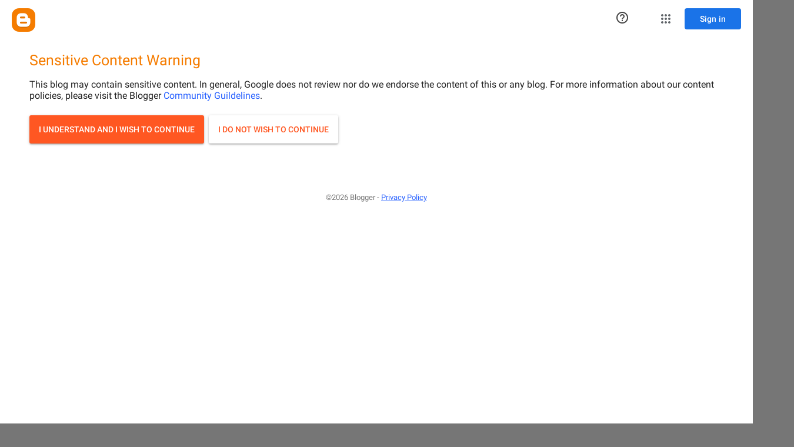

--- FILE ---
content_type: text/html; charset=utf-8
request_url: https://accounts.google.com/o/oauth2/postmessageRelay?parent=https%3A%2F%2Fdianahunter.blogspot.com&jsh=m%3B%2F_%2Fscs%2Fabc-static%2F_%2Fjs%2Fk%3Dgapi.lb.en.2kN9-TZiXrM.O%2Fd%3D1%2Frs%3DAHpOoo_B4hu0FeWRuWHfxnZ3V0WubwN7Qw%2Fm%3D__features__
body_size: 162
content:
<!DOCTYPE html><html><head><title></title><meta http-equiv="content-type" content="text/html; charset=utf-8"><meta http-equiv="X-UA-Compatible" content="IE=edge"><meta name="viewport" content="width=device-width, initial-scale=1, minimum-scale=1, maximum-scale=1, user-scalable=0"><script src='https://ssl.gstatic.com/accounts/o/2580342461-postmessagerelay.js' nonce="jL2aT5_9iq-wUgGeKOEj0w"></script></head><body><script type="text/javascript" src="https://apis.google.com/js/rpc:shindig_random.js?onload=init" nonce="jL2aT5_9iq-wUgGeKOEj0w"></script></body></html>